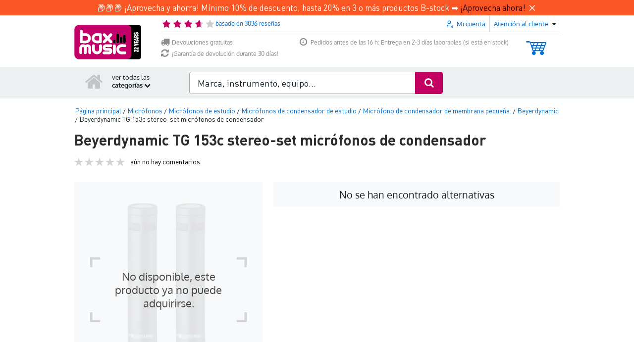

--- FILE ---
content_type: text/javascript
request_url: https://www.bax-shop.es/public/build/9352.aa1d3ffa.js
body_size: 27295
content:
(self.webpackChunkkasala=self.webpackChunkkasala||[]).push([[9352],{29352:function(e){const a=[{baxchat:{close:"¿Seguro que quieres cerrar el chat?"},baxmusic:{order:{sku:{"BA-KORTING":{sku:"BA-DESCUENTO",text:"Descuento"},"BA-VERZENDKOSTEN":{sku:"BA-ENVAIR",text:"Costes de envío"},"BA-KORTING-COUPONS":{sku:"BA-KORTING-COUPONS",text:"Descuento"},"BA-KORTING-KADOBON":{sku:"BA-KORTING-KADOBON",text:"Descuento"},"BA-KORTING-SET":{sku:"BA-KORTING-SET",text:"Descuento"}}},form:{product_review:{comment:"Comentario",nickname:"Apodo",rate:"Clasificación"}},logo:{title:"%shop_url% Sound | Stage | Studio"},product:{"delete-last-visited":"Borrar lista","last-viewed":"Vistos recientemente","retail-price":"PVP"},product_review:{created:"Gracias por su comentario."},slogan:"We support your stage"},checkout:{cart:{message:{cart_merged:"Todavía hay artículos en el carrito de la compra de su visita anterior. Estos se combinan con los artículos de su visita actual.",invalid_quantity:"La cantidad '%quantity%' no es correcta.",product_is_not_suitable_for_country:'{1}¡Atención! "%name%" no puede utilizarse para %country%.|[2,Inf]¡Atención! %name% no pueden utilizarse para %country%.',product_might_not_be_suitable_for_country:"El producto %name% ya no puede utilizarse en %country% por la característica: %filterName% (%filterValue%)",product_quantity_unavailable:"{0}Desafortunadamente, el producto '%name%' no se encuentra disponible.|{1}Del producto '%name%' solo %count% se puede pedir.|[2,Inf]Del producto '%name%' solo %count% se pueden pedir."}},shipping:{message:{missing_partial_delivery_choice:"Por favor, indica si prefieres recibir tu pedido por partes o si lo prefieres de una sola vez.",business_shipping_without_vat:"Si desea realizar un pedido sin IVA, la dirección de facturación debe coincidir con la dirección de entrega. Por lo tanto, actualmente no es posible elegir un punto de recogida.",invalid_delivery_date:"La fecha de envío indicada no es correcta.",missing_mobile_phone_number:"Has introducido un número de teléfono incorrecto. Por favor, introduce un número de teléfono correcto o elige otro método de envío.",missing_pickup_point_choice:"Elija un punto de recogida"},billing_address:{title:"Dirección de facturación",name:"Dirección nombre/característica",default_address:"Dirección por defecto"},carrier:{internal:"opción sólamente visible de manera interna"},co2neutral:"Transporte marítimo neutro en CO2",delivery:{carrier:{no_delivery_default:"La entrega con %carrier% no es posible en ese día.",no_delivery_on_day:"No habrá entrega este día a través de %carrier%."},date:"Fecha de entrega",date_today:"hoy",not_in_stock:"Desafortunadamente, tu pedido no se encuentra disponible al completo. Por lo tanto, no es posible escoger un fecha específica de entrega.",pick_date:"Elige la fecha de entrega"},partial_delivery:{title:"Envío parcial",option_label:{allow:"Sí, mi pedido puede enviarse por partes. <br />Los productos de este pedido enviados más tarde no tienen costes de envío.",deny:"No, me gustaría que mi pedido se envíe una vez todos los productos estén disponibles."},pick_date:"Elija una fecha de entrega para los artículos en stock"},pickup_point:{locker_days_available:"Si ha optado por una consigna; después de que se le notifique, el paquete permanecerá durante 7 días.",no_postcode:"Aún no ha introducido un código postal.",not_found:"No se han encontrado puntos de recogida",opening_hours:{closed:"Cerrado",title:"Horario de apertura"},pick_up_where:"¿Dónde desea recoger el pedido?",chosen_badge:"Punto de recogida seleccionado",search_postal_code:"Búsqueda por código postal",show_less:"Ver menos",show_more:"Ver más",title:"Punto de recogida"},slideout:{address:{edit:"Cambiar",edit_title:"Cambiar dirección",edit_shipping:"Editar la dirección",edit_billing:"Editar la dirección",new_title:"Añade una nueva dirección"},new_address:"Añadir nueva dirección de entrega",title:"Mis direcciones"},shipping_address:{addition:"Añadir",company_name:"Nombre de la compañía",country:"País",default_address:"Dirección de envío predeterminada",first_name:"Nombre",info:"Reconozca fácilmente su dirección de envío dándole un nombre/característica de dirección",insertion:"Prefijo del apellido",last_name:"Apellidos",name:"Dirección nombre/característica",new:"Añade una nueva dirección",number:"Número",postal_code:"Código Postal",salutation:{label:"Título",mr:"Sr.",ms:"Sra."},select:"Seleccione",street:"Dirección",telephone:"Número de teléfono",telephone_2:"Segundo número de teléfono",telephone_help:"mantenerle informado sobre su pedido",town:"Ciudad/población"},store_pickup:{address_title:"Dirección de recogida",description:"Después de completar el pedido, recibirá un correo electrónico de nosotros con más instrucciones sobre cómo recoger el pedido. Así que espere a pasar por la tienda para recibir ese correo electrónico concreto con información adicional.",not_in_stock:"Su cesta incluye artículos que la tienda %city% no tiene en stock en este momento. En cuanto hayas pagado tu pedido, los artículos se enviarán desde nuestro almacén de Goes lo antes posible. En cuanto tu pedido esté completo y listo para recoger en %city%, te avisaremos.",title:"Recoja su pedido en %store%"},tabs:{delivery:"Entregar",pickup:"Recogida"},validation:{address:"Esta dirección es incorrecta."}},thank_you:{print_view:"Vista para impresión"},anonymous_checkout:{button:"Comprar como invitado",description:"Has tu pedido sin hacer una cuenta Bax Music",title:"Me gustaría comprar como invitado"},carrier:{countdown:{today:"hoy",tomorrow:"mañana",hours:"Hora",minutes:"Min.",seconds:"Sec.",introText:"¿Quiere tener la seguridad de que su pedido %date% será entregado? Entonces haga su pedido antes de %cutoffTime%. Aún le queda:"},error:{title:"Ninguno %carrier%y encontrado",message:"Debido a un error técnico, no hemos podido recoger los puntos de recogida.<br>Por favor, inténtelo de nuevo.<br>Si el problema persiste, puede elegir otro método de entrega."},internal:"opción sólamente visible de manera interna"},coupon:{cart:{title:"Contenido de la cesta:"},form:{deleteCoupon:"Eliminar este vale de la cesta de la compra",deleteGift:"Eliminar este cheque regalo de la cesta de la compra",label:"Introduce el código de la tarjeta/cupón de regalo",submit:"Activar"},popup:{link:{text:"Introduce el código de la tarjeta/cupón de regalo"}},product_not_applicable:"El código de descuento utilizado no se aplica a este producto.",slideout:{title:"Cheque regalo o código de descuento"},stackdiscount:{name:"Descuento por acumulación",total:"Descuento total por apilamiento"},tooltip:{coupon:"Los cupones aplican un descuento a los productos de tu cesta. Ten en cuenta que existen productos hay productos a los que no se les puede aplicar cupones de descuento. Si se diera el caso, se te indicará al lado del producto en cuestión en la lista de tu cesta.",gift:"Las tarjetas regalo aplican el descuento sobre la cantidad total de tu cesta de la compra. Cualquier crédito que quede sin utilizar no será restablecido"}},delivery:{address:"Dirección de entrega",choose:"Elija su dirección de entrega",delivery_percentage:{label:"Nota: %carrierName% entrega el %deliveryPercentage%% de los paquetes en la fecha elegida",tooltip:"Nuestra información de entrega actual muestra que %carrierName% entrega el %deliveryPercentage%% de sus paquetes a tiempo. La fecha de entrega que ha elegido es, por lo tanto, una estimación. Como nos gusta evitar decepciones, hemos elegido un 'período de entrega' basado en su fecha preferida. Su paquete será entregado dentro de este período. Consejo: ¿Quiere estar seguro de que el paquete se entregará a tiempo? Luego vea si puede elegir un operador con un porcentaje más alto."},delivery_window:{eta:"Su paquete será entregado en el período que va entre %startDate% y %endDate%. No se puede dar una fecha más precisa, debido al transportista."}},download:"Este producto es una descarga. Recibirá el código del producto y la ubicación de la descarga en el albarán. Recibirá el albarán por correo electrónico. Es posible que tarde algún tiempo en recibir el albarán.",exclbtw:"IVA no incluído",how:"¿Cómo?",label:{amount:"Cantidad",price:"Precio",subtotal:"Subtotal"},message:{payment_method_unspecified:"No ha especificado a través de qué opción de pago/banco desea pagar.",order_process_error:"Se ha producido un error al procesar su pedido, inténtelo de nuevo más tarde."},mobile_number:{mobile_tooltip:"(por ejemplo: 06 12345678)<br />Su número de teléfono móvil se utilizará para informarle mediante mensajes SMS de la hora exacta de entrega de su pedido.",required:"obligatorio",your_mobile:"Su número de móvil"},navigation:{payment:"Pasar por caja",payment_short:"Pasar por caja",overview:"Resumen del pedido"},overview:{checkout_text:"Pagar",contact_info:"Datos de contacto",delivery:{courier_info:"Información para el repartidor",date:"Entregado a",date_range:"Su paquete se entregará entre %date_start% y %date_end%",date_unknown:"Sin especificar",label:"Envíar a",method:"Método de envío",not_partial:"ninguna entrega parcial",partial:"Envío parcial",partial_confirm:"Por favor, indica si en caso de que tu pedido no se encuentre enteramente disponible, deseas que se envíe por partes o si lo prefieres recibir en una única entrega una vez tus productos estén todos disponibles .",time_range:"entre %time_start% y %time_end%"},invoice:"Factura a nombre de",mobile:{checkout_title:"Confirma tu pedido",checkout_button_text:"Confirma tu pedido",reservation_title:"Confirme su reserva",reservation_button_text:"Confirmar reserva"},payment_method:"Método de pago",pickup:{label:"Lugar de recogida",date:"Recogido en"},reserve_text:"Finalizar la reserva",terms_conditions:"Condiciones generales",terms_conditions_text:"Al continuar, acepta nuestras condiciones generales %link_start%%link_end%"},payment:{badge:{most_chosen:"Los más elegidos"}},pick:{carrier:"Elija un transportista",delivery_date:"Elige la fecha de entrega",delivery_date_in_stock:"Elija una fecha de entrega para los artículos en stock",location:"Elija un punto de recogida"},price:{billingCost:"Costes adicionales",exclusive:"Total sin IVA:",exclusiveAbbr:"Total sin IVA:",free:"Gratis",inclusive:"Total incluyendo IVA (%price%) ",inclusiveAbbr:"Total incl (%price%) IVA:",inclusiveAbbrNoPrice:"Total incluyendo IVA",shippingCost:"Costes de envío",subtotalVatInclusive:"Subtotal IVA incluido",subtotalVatExclusive:"Subtotal sin IVA"},safe_checkout:"Bax Music hace todo lo posible para crear un contexto seguro para usted como cliente. El pago online de su pedido se realiza siempre a través de una conexión segura (SSL) y dentro de su ambiente bancario online de confianza.",shop:"Tienda de música Bax",steps_bar:{cart:"tu cesta",delivery:"método de envío",login:"regístrate",order:"confirmación",payment:"método de pago",confirm_order:"confirme su pedido",complete_payment:"Finalizar el pago"},steps_bar_mobile:{cart:"Tu cesta",delivery:"Método de envío",login:"Regístrate",order:"Confirmación",payment:"Método de pago"},waystologin:{login:{heading:"Iniciar sesión"},register:{heading:"Regístrate"},asguest:{heading:"Comprar como invitado",subheading:"Me gustaría comprar como invitado",description:"Me gustaría comprar como invitado"}},when:"¿Cuándo?",where:"¿Dónde?"},pagination:{page:"Página %page%",pageOf:"Página %page% de "},shipping:{cost:{free:"grátis",paid:"Costes de envío",paid_price:"costes de envío %price%",paid_price_excluding:"Entrega: %price% (IVA no incluido)"},fulfilment_text:{condition:{afterpay:"Cuando nuestro servicio de posventa valide tu pago",payment_received:"Si tu pago se procesa a tiempo"},delivery_window:{between_dates:" entre las %delivery_date% y las %delivery_window_end%",on_day:" el %delivery_date%",on_day_with_time:" el %delivery_date%, entre las %delivery_period_start% y las %delivery_period_end%"},template:{parcelshop:"Tu pedido será entregado a %carrier_name%%delivery_window%",parcelshop_conditional:"%condition%, tu pedido será entregado a %carrier_name%%delivery_window%",shop:"Puedes recoger tu pedido a través de %carrier_name%%delivery_window%",shop_conditional:"%condition%, podrás recoger tu pedido a través de %carrier_name%%delivery_window%",standard_delivery:"Tu pedido se te entregará a través de %carrier_name%%delivery_window%",standard_delivery_conditional:"%condition%, tu pedido se te entregará a través de %carrier_name%%delivery_window%",on_date_with_time_window:"En %date% entre %start% y %end%",today_with_time_window:"En la actualidad, entre %start% y %end%",tomorrow_with_time_window:"Mañana entre %start% y %end%",tomorrow_night_with_time_window:"Mañana por la tarde entre %start% y %end%",tonight_with_time_window:"Esta noche entre %start% y %end%"}},validation:{fix_address_or_choose_another:"Por favor, corrige tu dirección o elige otro método de envío.",mobile_phone_number_incorrect:"Has introducido un número de teléfono incorrecto. Por favor, introduce un número de teléfono correcto o elige otro método de envío.",mobile_phone_required:"Tu número de teléfono móvil es obligatorio",partial_delivery_undefined:"Por favor, indica si prefieres recibir tu pedido por partes o si lo prefieres de una sola vez.",phone_number_incorrect:"El número de teléfono que has introducido es incorrecto.",selected_address_incomplete:"Los datos '%name%' de la dirección que has escogido son incorrectos.",address_incorrect:"Esta dirección es incorrecta.",choose_pickup_point:"Elige una %name%",house_number_incorrect:"El número de casa '%name%' de la dirección elegida '%number%' no es correcto."},method:{bpack:{address_type_name:"bpack",brand:"bpost",title:"punto de recogida bpost"},bpost:{max_housenumber_length:'Para la entrega con BPost, su número de casa no puede tener más de 8 caracteres. Puede añadir cualquier otra información en el campo "Complementos".'},colissimo_pickup:{address_type_name:"Colissimo",brand:"Colissimo",title:"Punto de recogida Colissimo"},dhl_delivery:{delivery_code_notice:"Para este pedido, recibirá un código por correo electrónico de DHL. Este código debe mostrarse al mensajero de DHL para confirmar que el paquete se entrega a la persona correcta."},dhl_parcel_shop:{address_type_name:"Paquete DHL",brand:"DHL",title:"Punto de recogida DHL","pickup-info":"¿En stock y pedido antes de las 23:00? Entonces su pedido estará listo para ser recogido en su Punto de Servicio de DHL más cercano al día siguiente alrededor de las 13:00 horas. Consejo: espera a recibir la confirmación a través de tu aplicación o correo electrónico de DHL antes de recogerlo y ten en cuenta el horario de apertura de tu punto de recogida."},mondial_relay:{address_type_name:"Relevo Mondial",brand:"Relevo Mondial",title:"Punto de recogida del Mondial Relay"},post_nl_pickup:{address_type_name:"Punto de recogida PostNL",brand:"PostNL",title:"Punto de recogida PostNL"},parcel_force:{address_type_name:"ParcelForce",brand:"ParcelForce",title:"Punto de recogida ParcelForce"},ups_pickup:{address_type_name:"Punto de recogida UPS",brand:"UPS",title:"punto de recogida UPS"}},noCarrier:"Lamentablemente, no podemos enviar uno o más artículos. Esto suele deberse a que el artículo es demasiado grande o pesado para nuestro servicio de mensajería. Estamos trabajando duro para que esto vuelva a ser posible pronto.",overview:{button:{add_address:"Añadir dirección"},heading:"Sus direcciones de entrega",info:"Puede modificar su dirección de entrega mientras realiza un pedido o haciendo clic en el icono del lápiz situado junto a la dirección que desea cambiar.",set_as_default:"Establecer como dirección de entrega por defecto",shipping_address:"Dirección de entrega"},pickup:{search:{button:{desktop:"Buscar en",mobile:"Buscar en"},no_pickup_points_found:"No se han encontrado puntos de recogida.",pickup_at_location:"Ha indicado que quiere recoger su pedido en:",search_pickup_point:{desktop:"Buscar un punto de recogida cercano",mobile:"Buscar un punto de recogida cercano"},where_to_pickup:{desktop:"¿En qué dirección %name% desea recoger su pedido?",mobile:"¿En qué dirección %name% desea recoger su pedido?"},zipcode_placeholder:"Código postal"}},choices:{both:"Indique si desea que su pedido se entregue o se recoja.",delivery:"Indique cómo desea que se le entregue su pedido.",pickup:"Indique dónde desea recoger su pedido."}},stock:{status:{in_stock:"Disponible","10_15_weeks":"10-15 semanas.","15_25_weeks":"15-25 semanas.","24h_delay":"2 días laborables.","3_4_weeks":"3-4 semanas.","4_6_weeks":"4-6 semanas.","6_10_weeks":"De 6 a 10 semanas.",fast_delivery:"Entrega rápida",in_stock_online:"En stock en línea",out_of_stock:"Agotado",out_of_stock_online:"Agotado en línea",unknown:"Desconocida."},text:{fast_delivery_in_days:"Entrega rápida en un máximo de %days% días laborables",order_now_receive_in_days:"Pídelo ahora y recíbelo en %days% días laborables",order_now_receive_in_weeks:"Pídelo ahora y recíbelo en menos de %weeks% semanas",order_now_receive_in_weeks_range:"Pídelo ahora y recíbelo entre %min% y %max% semanas",out_of_assortment:"No disponible, este producto ya no puede adquirirse.",receive:{specific_day:"%day% en casa",this_evening:"esta noche en casa",tomorrow:"mañana en casa",tomorrow_evening:"mañana por la noche en casa"},template:{in_stock:"Disponible: %text%",or:"O %text%",order_before:"Pedido antes de %time% = %text%",order_now:"Pídelo ahora = %text%",order_now_or_tomorrow:"Pedido ahora o mañana antes de %time% = %text%"},unknown:"Tiempo de entrega desconocido",order_on_working_days_receive_tomorrow:"Pedido en días laborables antes de %time%, lo recibo mañana",pickup_specific_day:"Recogida en %day% %time%",pickup_today:"Recogida en %time%",business_days:"{1}%count% día laborable|]1,Inf[%count% días laborables"},delivery_time:{known:"Este artículo no está disponible en este momento. Si realiza su pedido ahora, esperamos tener existencias en %expected%",unknown:"¿Tiene más de un artículo en la cesta? Si algunos de los artículos no están en stock, a veces puede optar por la entrega parcial. Los artículos que estén en stock se empaquetarán y enviarán inmediatamente y los artículos que no estén en stock se empaquetarán y enviarán más tarde, en cuanto lleguen al almacén."},leftInStock:"{0}No en stock|{1}Cualquier 1 pieza en stock|]1,Inf[Todavía %count% en stock",leaving_assortment:"{0}Lo sentimos, este producto está descatalogado y no se puede pedir|{1}Lo sentimos, este producto está descatalogado y no hay más de uno para pedir|]1,Inf[Lo sentimos, este producto está descatalogado y no hay más de %count% para pedir",online_stock_status:"Disponibilidad online",outofStock:"Agotado",partial_delivery:{available_items:"{0}No podemos suministrar copias directamente de stock.|{1}Podemos suministrar 1 copia directamente de stock.|]1,Inf[Podemos suministrar %count% copias directamente de stock.",allowed:"{1}La copia restante se enviará gratuitamente.|]1,Inf[Las copias restantes (%count%) se enviarán gratuitamente.",not_allowed:"{1}Su pedido no se enviará hasta que el ejemplar restante esté también en stock.|]1,Inf[Su pedido no se enviará hasta que el ejemplar restante (%count%) esté también en stock.",not_allowed_no_backorders:"Más copias no están disponibles temporalmente."},shops:{show:"Recogida gratuita en tienda"},stock_status:"Disponibilidad",leftWithSupplier:{full:"{1}Pieza todavía en stock en el proveedor|]1,Inf[Todavía %count% artículos en stock en el proveedor",binary:"Todavía en stock en el proveedor"},leftWithSupplierAdditional:{full:"(y aún %count% en el proveedor)",binary:"(y todavía muchas en el proveedor)"}},badge:{extra_discount:"Comprar en oferta",extra_discount_split:"Ofer<br>ta",popular:"Destacados",popular_split:"Desta<br>cado"},breadcrumb:{checkout:{thank_you:"¡Bedankt voor je bestelling!"},item:{all_brands:"Marcas",filters:"Filtros",home:"Inicio",search_results:"Resultados de la búsqueda"}},button:{cancel:"Cancelar",decision_help:{standard:"Guías del comprador",advisor:"Buscador interactivo de material",advisor_help:"¿No está seguro de si este artículo es para usted? Utilice nuestro comprobador de opciones.",advisor_check:"Iniciar comprobador de elecciones",advisor_check_help:"¿No está seguro de si %productName% es para usted? Compruebe su elección."},login:"Iniciar sesión",logout:"Salir",logout_success:"Has cerrado la sesión correctamente",logout_failed:"No se ha cerrado la sesión correctamente, inténtalo de nuevo",min_quantity:"Menos",plus_quantity:"Más",search:"Búsqueda",save:"Guardar",title:{logout:"Cerrar sesión"}},cart:{abandoned:{content:"<strong>Le informamos</strong> que los artículos de su carrito aún no han sido reservados. <br>Continúe con su pedido para completar su compra."},add_to_cart_button:"añadir a la cesta",add_to_my_cart_button:"añadir a la cesta",add_to_cart_from_cart_button:"añadir a la cesta",back:"Sigue comprando",bstock:{message:"Ahora está comprando un producto que <strong>no es nuevo</strong>. Lea siempre la información de los B-stock y mire las fotos, asi que no haya sorpresas."},deleted_product:{notification:'<span>Ha eliminado</span> <span class="product-name %extraClassName%">%productName%</span> <span>de tu cesta. </span>',undo_link:"Deshacer"},empty:"Tu cesta se encuentra vacía.",extra_product:{add_to_cart:"Añadir al pedido",complete_order:"Finalice su pedido",complete_order_description:"Quizá le interesen estos artículos",discount:"%emphasis_start%%count%% korting%énfasis_fin%",max_items_discount:"{0}máx. %items% piezas|[1,Inf[máx. %items% piezas con %emphasis_start%%count%% korting%énfasis_end%",title_free:"Quiero pedir un %product% gratis ",title_price:"También me gustaría comprar un %product% por solo %price%"},gift:{your_gift:"Tu regalo",other_gift:"¿Otro regalo?",choose_other_gift:"Escoge un regalo diferente:"},menu:{go_to_cart:"Ir a la cesta",cart_empty:"La cesta está vacía"},message:{cart_merged:"Todavía hay artículos en el carrito de la compra de su visita anterior. Estos se combinan con los artículos de su visita actual.",coupon_added:"Código de descuento %coupon% se ha añadido a su cesta.",coupon_or_gift_card_added:"Su tarjeta regalo / código de descuento se ha aplicado correctamente.",coupon_not_applicable:"Su cheque regalo / código de descuento se ha aplicado correctamente, pero no es aplicable a los productos actuales de la cesta.",invalid_quantity:"Número no válido '%quantity%' introducido.",max_items:"Su cesta ha alcanzado el máximo de %max% artículos",not_yet_reserved:"Tenga en cuenta que los artículos de su cesta aún no se han reservado para usted. Haga clic en '%nextStep%' para completar su compra.",product_is_not_suitable_for_country:"{1}¡Atención! '%name%' no es adecuado para %country%.|[2,Inf]¡Atención! %name% no es adecuado para %country%.",product_might_not_be_suitable_for_country:"El producto %name% puede no ser adecuado para su uso en %country% debido a su propiedad: %filterName% (%filterValue%).",product_quantity_unavailable:"{0}El producto '%name%' está lamentablemente agotado.|{1}Del producto '%name%' sólo queda %count% por pedir.|[2,Inf]Del producto '%name%' sólo queda %count% por pedir.",coupon_not_used_up:"Si aún así realiza un pedido de artículos por valor de al menos %remaining%, los cupones introducidos se utilizarán en su totalidad.",coupon_discount_no_mixing:"No se pueden combinar bonos de descuento fijos y porcentuales.",coupon_gift_no_mixing:"No se pueden combinar cheques regalo fijos y porcentuales.",coupon_one_discount_only:"Sólo se puede utilizar 1 cupón por pedido.",coupon_discount_conflict:"Sólo puede utilizar 1 vale de descuento porcentual por pedido.",coupon_gift_conflict:"Sólo puede utilizar 1 vale regalo por pedido."},next:{login:"Continuar con el pedido",shipping:"Método de envío"},old_for_new:'Si desea acogerse al plan "viejo por nuevo", %link_start%, haga clic aquí para obtener más información.%link_end%',product_table:{add_amount:"Actualiza la cantidad en la cesta",coupon_invalid:"El código de descuento utilizado no se aplica a este producto.",extra_warranty_incl:"Está incluido el paquete de seguridad de Bax Music. El coste de %price% también está incluido en el precio final.",hide:"Ocultar contenido de la cesta",product:"{0}Estado de los productos y disponibilidad|{1}Estado del producto y disponibilidad|]1,Inf[Estado de los productos y disponibilidad",product_label:"Productos",remove_product:{label:"Elimina un producto de la cesta",aria_label:"Elimina un producto de la cesta"},product_set_label:"set"},product_count_label:"producto|productos",show:"ver el contenido de la cesta",sold_with:{error:"Lo siento, algo no ha ido bien",heading:{interesting_for_you:"¡Interesante para ti!",popular_products:"Productos populares",sold_with:"Los productos de su cesta suelen venderse con"},order:"pedir"},submitButton:"Pagar",usps:{free_shipping:"entrega gratuita"},title:"Cesta de la compra | Bax Music"},cart_popup:{close_extra_info:"Cerrar información adicional",continue_shopping:"Sigue comprando",coupon:{discount_label:"Descuento"},delete_product:"Elimina un producto de la cesta",direct_checkout:"pago directo",extra_product:{price_free:"Gratis"},gift:{price_free:"Gratis"},reserve_product:"Reserve ahora",title:"Tu carrito de la compra",to_cart:"ir a la cesta"},category:{all:"Todos %category%",top10:"Líderes-10",full_assortment:"Nuestra gama completa",information:{subheading:"Información sobre %category_name%"},link_title:"Directamente a %category%",menu:{assortment_title:"Catálogo","overige-title":"Categorías seleccionadas para ti","popular-title":"Categorías populares"},popular_in:"Popular en %category_name%",view_all:"Ver todos"},collapse:"Plegable",content:{author:{about:"Sobre %author%",by:"Por %author%",more_from:"Más de %author%"},by:"por",comments:{comment:"{0}comentarios|{1}comentario|]1,Inf[comentarios",form:{comment:{error:"Escriba un comentario (más largo)",help:"min. 10, max. 10000 caracteres",label:"Su comentario",length:"Número de caracteres"},email:{error:"Introduce un correo válido",help:"esto no se publicará",label:"dirección de correo electrónico"},js_required:"Se requiere JavaScript para utilizar este formulario.",name:{error:"Escriba su nombre",label:"Nombre"},rating:{help:"selecciona un número de estrellas",label:"Tu valoración"},submit:"Enviar"},leave_a_comment:"Deja un comentario",leave_first_comment:"Sea el primero en dejar un comentario",none:"Sin comentarios",none_long:"Aún no hay comentarios",out_of_5:"van 5, op basis van",rating:"Valorar"},read_more:"Leer más...",read_less:"Leer menos",related_brands:" ",related_products:"productos relacionados"},customer:{address:"Dirección",city:"Ciudad/población",company:"Nombre de la compañía",country:"País",email:"E-mail",fullName:"Nombre",phone:"Telefono",zip:"Código Postal"},customer_service:{back:"Volver al servicio al cliente",contact:{company_details:{label:"Dirección postal",profile:"Sobre nosotros",fields:{bank_bic:"BIC",bank_iban:"Número de cuenta",coc_number:"Inscripción en el registro mercantil",email:"Dirección de correo electrónico",statutory_name:"Nombre de la compañía",telephone:"Número de teléfono",vat_number:"IVA"}},correspondence_only:"Sólo para correspondencia",helpdesk:{availability:"Disponibilidad de atención al cliente",holiday_hours:"Disponibilidad en días festivos",regular_hours:"Horario de apertura"},page_title:"Atención al cliente",returns:"Consulta aquí nuestro procedimiento de devolución"},faq:{help:{plain:"¿No encontraste lo que buscabas? ¡Inténtalo otra vez o contacta con nuestro servicio de atención al cliente!",with_link:'¿No ha encontrado lo que buscaba? Vuelva a intentarlo o consulte a <a href="%url%">nuestro servicio de atención al cliente</a>.'},questions:{less:"menos preguntas",more:"más preguntas"},search:{results_found:"Elegido para ti",no_results:"Lo sentimos, ¡no se ha encontrado nada!<br/>¡Intenta buscar de nuevo o pregunta a nuestro Helpdesk!"},title:"Preguntas más frecuentes",widget:{back:"Volver atrás",categories:"Seleccione una categoría",header:"Consulte nuestras preguntas frecuentes",questions:"Seleccione un tema"}},pages:"Páginas de atención al cliente",read:{less:"Ver menos",more:"Ver más"},search:"Consulte nuestras páginas de atención al cliente ...",title:"Atención al cliente"},day:{monday:"Lunes",tuesday:"Martes",wednesday:"Miércoles",thursday:"Jueves",friday:"Viernes",saturday:"Sábado",sunday:"Domingo"},deals_menu:{title:"Acciones & Promociones",view_all:"Ver todo"},errors:{404:{"not-found":"Página no encontrada",heading:"Esta página ya no existe","search-with-results":"Lamentablemente, no hemos encontrado lo que buscaba. Tal vez estés buscando uno de estos productos:",search:{heading:"¡Ay! No hemos encontrado ningún producto para su búsqueda.","what-to-do":{alternative:"Intente otra búsqueda",customerservice:'¿Busca información sobre nuestro servicio? Vaya a la página de <a href="%contactUrl%">atención al cliente</a>.',heading:"¿Qué se puede hacer?",spelling:"Compruebe la ortografía de su búsqueda"}},text:"Perdón, no hemos encontrado lo que buscas."},500:{heading:"¡Volvemos enseguida!",text:"Perdona las molestias."},503:{search:{heading:"Productos",message:"Algo ha ido mal durante la búsqueda. Vuelva a intentarlo más tarde"}},not_implemented:{text_mobile:"Esta página aún no está disponible en nuestro sitio para móviles."}},footer:{about:{header:"Sobre Bax Music"},categories:"Categorías",contact:"Contacto",customer_service:{header:"Atención al cliente",header_title:"Atención al cliente",payment_options:"Métodos de pago"},mobile:{header:"Sitio web para móviles",to_mobile:"A la versión móvil",to_mobile_title:"A la versión móvil"},other:{disclaimer:"Aviso legal",header:"Otros",privacy_policy:"Política de privacidad",terms_conditions:"Condiciones generales",cookie_settings:"Configuración de cookies"},post_adres:{title:"Contacto",no_sale_point:"Sólo dirección para correspondencia",returns:"Descubra nuestras devoluciones gratuitas"},social_follow:"Síguenos en",stores:"Tiendas",tax:"Todos los productos incluyen un IVA del %taxRate%%, a menos que se mencione lo contrario.",copyright:"Derechos de autor generales"},form:{validation:{creditcard:"Introduzca un número de tarjeta de crédito válido.",city:"Introduce tu ciudad/población",company_name:"Introduzca el nombre de su empresa",date:"Introduzca una fecha válida.",dateISO:"Introduzca una fecha válida (ISO).",digits:"Introduzca sólo números.",email:"Introduce un correo válido",email_required:"Introduce tu dirección de correo electrónico",equalTo:"Vuelva a introducir el mismo valor.",first_name:"Introduce tu nombre",house_number:"Introduce el número",invalid:"Entrada no válida",last_name:"Introduce tus apellidos",max:"Introduzca un valor inferior o igual a %max%.",maxlength:"Máximo %maxlength% caracteres permitidos",min:"Introduzca un valor mayor o igual que %min%.",minlength:"Mínimo %minlength% letras/números",number:"Introduzca un número válido.",password:"Introduce tu contraseña",password_equal:"Tus contraseñas no coinciden",postcode:"Introduce tu código postal",postcode_invalid:"Introduce un código postal correcto",range:"Introduzca un valor entre %min% y %max%.",rangelength:"Introduzca un valor de entre %min% y %max% caracteres.",remote:"Marque este campo",required:"Este campo es obligatorio",street:"Introduce tu dirección",street_invalid:"Nombre de calle no válido. No podemos realizar envíos a apartados de correos.",url:"Introduzca una URL válida.",province_code:"Código de provincia"},choice:{select_value:"Selecciona un valor..."},phone:{attributes:{title:"Su número de teléfono, por ejemplo %phoneNumber%"},error:"Número de teléfono no válido, introdúzcalo como %phoneNumber%"},postcode:{error:"Introduzca su código postal, por ejemplo '%postcode%'"},vat:{attributes:{title:"Su número de identificación a efectos del IVA, por ejemplo %vatNumber%"},error:"Entrada no válida. Muestra de número de identificación a efectos del IVA: %vatNumber%"},domtom:{title:"",text:""}},information_menu:{title:"Información"},internal:{option:"opción sólamente visible de manera interna"},label:{email_short:"E-mail",email_long:"Dirección de correo electrónico",password:"Contraseña"},latest_news:{title:"Últimas noticias",to_news_page:"Ir a la portada de noticias",next_page:"Muestra los siguientes resultados"},login:{account:{button:"Fill in my details",form:{email:{label:"Dirección de correo electrónico"},password:{label:"Contraseña"},button:"Iniciar sesión"},heading:"Iniciar sesión",info:"Inicia sesión con tu cuenta Bax Music"},checkout:{title:"Iniciar sesión"},error:{something_went_wrong:"Por desgracia, algo salió mal...",username_password_invalid:"Nombre de usuario o contraseña incorrectos. Inténtelo de nuevo.",login_required:"Debe iniciar sesión para ver esta página."},heading:"Iniciar sesión",label:{password:"Contraseña",username:"Dirección de correo electrónico",button:"Iniciar sesión"},login_with_account:"Inicia sesión con tu cuenta Bax Music",password_forgotten:"¿Has olvidado tu contraseña?",placeholder:{password:"Contraseña",username:"Dirección de correo electrónico"},register:{button:"¡Regístrate ya!",heading:"Quiero registrarme como cliente",info:"Registra tu cuenta Bax Music y disfruta de los beneficios"},success:"Bienvenido %name%, estás redirigido...",title:"Inscríbase de una de las siguientes maneras",want_to_register:"No soy cliente pero me quiero registrar"},mail:{disclaimer_notice:'<a href="%disclaimer_url%" style="text-decoration: underline;" target="_blank">Esta cláusula de exención de responsabilidad</a> se aplica a todos nuestros mensajes.',disclaimer_text:"No se puede derivar ningún derecho del sitio web ni de la información/los precios contenidos en este correo electrónico. Este correo electrónico ha sido generado por el robot de la tienda web.",customer_service_notice:'Si tiene más preguntas, consulte las FAQ de nuestra página de <a href="%customer_service_url%" target="_blank" style="%link_style%">atención al cliente</a>.',signoff:"Saludos cordiales, El equipo de Bax Music",customer_service:{question:"Tengo una pregunta sobre el siguiente producto.",comment:"Comentario:",greetings:"Estimado Servicio de Atención al Cliente",signoff:"Saludos cordiales,",footer:"Este e-mail ha sido generado por el robot de la tienda web.",faultfound:"He encontrado un error en la siguiente url:",recommendproduct:"quisiera llamar su atención sobre un producto de Bax Music en el que probablemente esté interesado.",greetUser:"Estimado",moreInfo:"Más información",gotoProduct:"Ir al producto"},contact:{tel:"Tel: %phone_number%",email:'Correo electrónico: <a href="mailto:%email_address%" style="%link_style%">%email_address%</a>',website:'Página web: <a href="%link_url%" style="%link_style%" target="_blank">%link_text%</a>'}},manufacturer:{overview_page_title:"Marcas",search:{no_results:"Marca no encontrada",placeholder:"Buscar una marca"}},media:{title:{"360deg":"Foto 360°",video:"Vídeos (%count%)"},zoom:"Ampliar"},mobile:{assortment:{title:"Catálogo"}},mybax:{warranty:{button:"Registre su declaración",general:{header:"Información general sobre la garantía y devoluciones de Bax Music",body:"Puede haber varias razones por las que desee devolver un artículo o un pedido completo, y tenemos un proceso de devolución ligeramente diferente para cada razón. Para asegurarnos de que su devolución se gestiona de la forma más rápida y sencilla posible, hemos creado una página aparte para guiarle paso a paso por el proceso. También puedes registrar un artículo para su devolución a través de tu cuenta de Bax Music."},more:{header:"Para más información",body:"Si algo sigue sin estar claro o tiene alguna pregunta sobre las condiciones que se exponen a continuación, no dude en llamar al 020 36952176 o por correo electrónico: customer-service@bax-shop.co.uk"},title:"Garantías y devoluciones"}},navigation:{back_to_results:"Volver a los resultados",end:"Fin",next:"Siguiente",page:"Página %page%",pageOf:"Página %page% de ",previous:"Atrás",press_next:"Haga clic para continuar",start:"Empezar"},newsletter:{button:{label:"Regístrate"},text:{subscribe:"Suscríbase y no se pierda ninguna oferta especial",subscribe_alternate:"Suscríbase al boletín de Bax Music",error:"Lo siento, algo no ha ido bien",thank_you:"Gracias por suscribirse a nuestro boletín."},title:"Newsletter"},notify_product_in_stock:{footer_notice:"Su dirección de correo electrónico y su nombre se guardarán para enviarle un único correo electrónico en cuanto este producto esté en stock.",label:{email:"Tu correo electrónico",name:"Su nombre",submit:"Enviar"},link:"Avisarme cuando esté disponible",submit_error:"Algo ha ido mal al enviar",thanks_message:"Sus datos han sido guardados. En cuanto este producto esté disponible, le enviaremos un correo electrónico.<br> A continuación, estos datos se eliminarán de nuestra base de datos.<br>",title:{modal:"Envíeme un correo electrónico en cuanto haya existencias de este producto",thanks:"Gracias"}},opening_hours:{closed:"Cerrado",open_from_until:"%opening_time% - %closing_time%",open_with_deviating_closing_time:"Cerrado a partir de %closing_time%",open_with_deviating_opening_time:"Abierto de %opening_time%",title:"Horario de apertura",title_shop:"Horario de apertura de la tienda",today:{today:"Hoy",closed:"Cerrado hoy",open_on_sunday_shopping:"Abierto hoy hasta %closing_time% (domingo de compras)",open_until:"Abierto hoy hasta el %closing_time%",opens_at:"Abierto hoy de %opening_time%"}},order:{status:{received:"Recibido",pending:"Procesando",canceled:"Cancelado",canceled_zombie:"Cancelado (zombie)",shipped:"Enviado",ready_for_pickup:"Puede pasar a recogerse",payment_received:"Pago recibido",pickup_complete:"Recogido",backorder_1_shipped:"Pedido 1 al fabricante enviado",backorder_2_shipped:"Pedido 2 al fabricante enviado",backorder_3_shipped:"Pedido 3 al fabricante enviado",online_payment_failed:"El pago en línea falla",awaiting_payment:"Esperando el pago",cancel_in_48h:"Será cancelado en 48 horas",backorder:"Pedido al fabricante",suspicious_creditcard:"Tarjeta de crédito dudosa",ap_declined:"AP deneied",ap_authorised:"AP authorised",ap_invoiced:"AP billed",ap_refund:"AP refunded"}},password_change:{layout:{title:"Introduce una contraseña",text:"Establecer una nueva contraseña abajo"},form:{new_password:{first:"Elija una nueva contraseña",second:"Vuelva a introducir la contraseña"},submit:"Cambiar contraseña"}},password_user_notfound:{mail:{subject:"Bax Music | ¿Ha olvidado su contraseña?",title:"¿Has olvidado tu contraseña?",body:'Estimado, - Cree una <a href="%register_url%" >nueva cuenta</a> con esta dirección de correo electrónico. - Intente <a href="%checkout_login_url%" >iniciar sesión</a> con otra dirección de correo electrónico.'}},password_forgotten:{layout:{title:"¿Has olvidado tu contraseña?",text:"Si no recuerdas tu contraseña, introduce tu dirección de correo electrónico a continuación y te enviaremos un mensaje en un par de minutos para que puedas crear una nueva. Si tienes cualquier otro problema, no dudes en ponerte en contacto con nuestro servicio de asistencia."},form:{email:"Su dirección de correo electrónico",submit:"Solicitar"},result:{layout:{title:"Se ha enviado un correo electrónico",text:"En unos minutos se enviará un correo electrónico a %email%. Este correo electrónico contiene un enlace que le permite cambiar su contraseña. Atención: el mensaje sólo se enviará si la dirección de correo electrónico introducida está registrada en nuestro sistema."}}},password_reset:{mail:{subject:"Bax Music | Restablecer contraseña",title:"Restablecer contraseña",body:'Estimado %full_name%, Hemos recibido una solicitud para restablecer la contraseña relacionada con su cuenta. Si ha enviado la solicitud, haga clic en el enlace que aparece a continuación para cambiar su contraseña: <a href="%reset_url%" >%reset_url%</a>\n\nSi no puede hacer clic en el enlace, también puede copiar el enlace y pegarlo en el campo de dirección de su navegador. Si no envió una solicitud para restablecer su contraseña, puede ignorar este correo electrónico y su contraseña seguirá siendo la misma.'}},payment:{afterpay:{phone_number_edit:"También puede actualizar su número de teléfono en %tag_start%los datos de su factura%tag_end%.",phone_number_error_short:"Error",phone_number_invalid:"Necesita un número de teléfono válido para pagar con AfterPay",phone_number_on_record:"El siguiente número de teléfono se utilizará para validar su pago AfterPay",phone_number_saved:"Tu número de teléfono se ha guardado",phone_number_saved_short:"Guardado"},choose_payment_method:"Elige un método de pago",click_to_pay:"Pulse el botón para pagar a través de %payment_method_name%",extra_costs:"costes adicionales: %costs%",go_to_cart:"Ir a la cesta",inline_creditcard:{error:"Lo siento, algo no ha ido bien",retry:"Vuélvelo a intentar",waiting:"¿El formulario tarda demasiado en cargarse?"},no_available_payment_methods:"No hay formas de pago disponibles",no_payment_text:"El importe total pendiente de pago es de 0,00 euros. No se requiere ningún pago.",not_available:"este método de pago no está disponible",shipping_method_unsupported:"Has elegido %carrier_name% como tu empresa de mensajería. Esta empresa no acepta el método de pago seleccionado.",title:"¿Cómo deseas pagar?",title_no_payment:"No es necesario pagar",redirect:{title:"Baxshop.es - Será redirigido para el pago...",title_short:"Pagar",please_wait:"Vas a ser redirigido a pago. Por favor espera.",timeout_please_try_again:"Está costando demasiado tiempo, haz clic aquí para intentarlo otra vez."},result:{acceptance:{canceled:{title:"Lo sentimos, tu pago no se ha podido procesar"},declined:{title:"Lamentablemente, su pago ha sido rechazado",description:"Este rechazo puede deberse a varias causas, pero le aconsejamos que se ponga inmediatamente en contacto con su banco si desconoce la causa."},exception:{title:"Lamentablemente, su pago no fue aprobado inmediatamente",description:"Una vez recibida la aprobación final, que tarda unos 5 minutos, le enviaremos los productos directamente. Una vez más, le agradecemos su pedido."}},cancel_order:"Cancela tu pedido",edit_or_retry_order:"Edita tu pedido / pídelo de nuevo",or_would_you_like_to:"¿O quieres...",payment_failed_question:"¿Ha fallado el pago?",retry_payment:"Vuélvelo a intentar",title:"Lo sentimos, tu pago no se ha podido procesar",visit_order_details:"Ver los detalles de tu pedido"}},placeholder:{username:"dirección de correo electrónico",email:"dirección de correo electrónico",password:"Contraseña",search_bar:"Marca, instrumento, equipo..."},price:{BStockFrom:'<a href="%url%">B-Stock</a> de %price%',contact:"Contáctanos para saber el precio",combined_price:"Ahora juntos por",currently_bundled_for:"Ahora juntos por",discountedFrom:"En %price%",ecoTaxIncluded:"incluido el impacto medioambiental: <strong>%price%</strong>",msrp:"PVP",taxExclText:"excl. %rate%% IVA",taxInclText:"incl. %rate%% IVA",unknown:"El precio de este producto se desconoce",your_discount:"Ahorra"},product:{addToCart:{slideout:{title:"El producto se ha añadido a su cesta",nav:{back:"Sigue comprando",forward:"Pagar"}}},alternatives:{accessories:"Accesorios (%count%)",demo_available_in_shop:"Este producto está disponible como copia de demostración en nuestra tienda de %city%",other_from_same_brand:{search_link:"Encuentre todos los productos de la marca %brand%",title:"Otros productos de %brand%"},other_from_same_category:{search_link:"Buscar todos los productos en la categoría %category%",title:"Productos similares de otras marcas"},other_from_same_category_and_brand:{search_link:"Encuentre todos los productos de la marca %brand% en la categoría %category%",title:"Productos relacionados de %brand%"},out_of_stock_alternatives:"Artículos alternativos",out_of_stock_no_alternatives:"No se han encontrado alternativas",title:"Más productos en Bax Music",try_product_in_shop:"Puede probar este producto en nuestra tienda de %city%",variations_slider_title:"Véase también (%count%)"},b_stock:"B-Stock",b_stock_description:"Este artículo ha sido devuelto y puede mostrar ligeras señales de uso. Por favor, compruebe las fotos.",bundle:{title:"Packs de ahorro",title_with_count:"Ventaja de la combinación (%count%)",order_as_bundle:"Se vende como set"},demo:{label:"Demo",subtitle:"Este producto está disponible como demostración en nuestra tienda de %city%"},downloads:{info:{is_download:"Este producto es una descarga. Después de completar su compra, recibirá un albarán por correo electrónico que incluye el código de descarga y el enlace de descarga.",label:"Descargar producto",no_returns:"Los productos de descarga enviados por correo electrónico no pueden devolverse.",wait_for_slip:"A veces el albarán puede tardar un poco en llegarle. Por favor, asegúrese de revisar su carpeta de spam o correo no deseado."},table:{description:"Descripción",extension:"Extensión",language:"Idioma",language_unknown:"Desconocido",type:"Tipo"},title:"Descargas (%count%)"},extra_warranty:{benefits:{extended_period:"2 años de garantía extra además de la garantía normal",extended_return_period:"%extendedReturnPeriod% días de periodo de reflexión (normalmente %standardReturnPeriod% días)",free_loaner:"Uso gratuito de un producto en préstamo antes de la reparación (si necesario)",free_returns:"Devolución gratuita durante el periodo de garantía (antes de 180 días)",label:"Si opta por el Paquete de Seguridad Bax Music le ofrecemos:"},default_warranty:"Garantía Bax Music: %period%",disclaimers:{in_addition:"La garantía legal sigue siendo válida. El Aftercare Package no la afecta. Al adquirir el Aftercare Package de Bax Music, se incluye una ampliación de la garantía, que se sumará al periodo de garantía legal.",percentage:"El coste del paquete Aftercare de Bax Music se basa en un porcentaje del precio del artículo. Por lo tanto, el precio del Aftercare Package variará de un artículo a otro."},offer_label:"Elija ahora 2 años de garantía adicional y más ventajas exclusivas!",price_label:"Premio de %price%",title:"Paquete de Seguridad Bax Music"},news:{title:"Noticias y artículos (%count%)"},not_found:"Producto no encontrado",others_bought:{label:"Otros clientes también compraron",add_to_cart:"Añadir al pedido",added:"Añadido"},outOfAssortment:"Este artículo está descatalogado",popup:{error:"Por desgracia, ocurrió algo inesperado",more_information:"Más información"},product_information:{extra_warranty:"Ahora temporalmente con %years% ¡garantía extra de un año!",general:"General",tabs:{description:"Descripción",details:"Detalles"},tips:"Sugerencias o comentarios sobre este producto",title:"Información del producto",warranty:"Garantía Bax Music",warranty_unknown:"El periodo de garantía de este producto es desconocido."},product_number:"nº de producto: %sku%",product_number_as_prefix:"nº de producto: ",pros_and_cons:"Ventajas e inconvenientes",rent:{button:"Alquilar este artículo",title:"Alquilar este artículo",popup:{title:"Alquila tu equipo en Bax Music",description:"¿Siempre ha soñado con tocar un instrumento musical pero nunca ha tenido dinero para comprarlo? ¿Quiere que su hijo pruebe su nueva afición musical antes de comprarlo?"},usp:{cancellation:"Su contrato de alquiler puede rescindirse en sólo 4 meses",delivery:"Entrega <strong>gratuita</strong> ",price:"Alquile este artículo por tan sólo %price% € al mes",rent_multiple:"Alquiler de varios artículos a la vez: mín. %min% y máx. %max%",rent_to_buy:"La opción de comprar el equipo alquilado con descuento",warranty:"Cambio rápido en caso de avería"}},reservation:{how:'<strong>¿Cómo funciona?</strong><br> Haga clic en "Reservar artículo" y lo prepararemos para su recogida en %city%.',instock:"<strong>¿Cuándo puedo recogerlo?</strong><br> En cuanto reciba un correo electrónico informándole de que su pedido está listo para ser recogido. Esto suele tardar menos de 24 horas.",instock_email_info:"En un plazo de 24 horas, recibirá un <strong>correo electrónico</strong> con la <strong>fecha</strong> y <strong>hora</strong> en que podrá recoger su pedido.",not_instock:"<strong>¿Cuándo puedo recogerlo?</strong><br> En cuanto el artículo vuelva a estar en stock, lo enviaremos a la tienda. Te enviaremos un correo electrónico para avisarte de que tu pedido está listo para ser recogido.",pay:"<strong>¿Cuándo debo pagar?</strong><br> Puede pagar el artículo en la tienda cuando venga a recogerlo.",try:"<strong>¿Puedo reservar un artículo sólo para probarlo?</strong><br> Por supuesto. Y no se preocupe, si no le convence, tampoco tiene por qué comprarlo."},shop:{can_test_in_shop:"Se probará en el taller",slideout:{link:{reserve:"Reservas",reserved:"Reservado"},reserved:{button:"Partida de reserva"},title:"Reserve este producto y recójalo en una de nuestras tiendas Bax Music"},stock:{canBePickedUp:'Este producto está (parcialmente) en stock en una de nuestras <a href="%url%#shop-stock-information" class="js-shop__stock--open-slide">tiendas Bax Music</a>',title:{notonline:'{1}Bien en stock en <span class="text-underline">%count% </span> <span class="text-underline">tienda|</span> ]1,Inf[Bien en stock en <span class="text-underline">%count% tiendas</span> ',online:'{1}También en stock en <span class="text-underline">%count% </span> <span class="text-underline">tienda|</span> ]1,Inf[También en stock en <span class="text-underline">%count% tiendas</span> '},view:"Ver <strong>stock de la tienda</strong>"}},shop_stock:{demo_available_in_shop:"En esta tienda hay disponible un modelo de demostración de este producto",reserve_and_pickup:'Reserve este producto y recójalo en una de nuestras <span class="underline" rel="infobox" title="%title%">tiendas Bax Music</span>',reserve_and_pickup_mouseover:"¡Hay paraísos musicales y paraísos de la música! ¿Qué tamaño tiene una tienda Bax Music? En una tienda Bax Music de tamaño S, de hasta 200 m², están presentes todos los grupos de productos de nuestra gama: desde guitarras, ukeleles, baterías y pianos digitales hasta micrófonos, equipos de DJ, altavoces e iluminación. El otro extremo es una tienda XL, con al menos 1.000 m² de superficie. En medio, tenemos la tienda M (de 200 a 500 m²) y la variante L (de 500 a 1.000 m²).",reserve_and_pickup_short:"Reserve este producto y recójalo en una de nuestras tiendas Bax Music",reserve_link:"Reservas",shop_in_city:"Tienda Bax Music en %city%",title:"Existencias"},stock:{temporarily_unavailable:"Temporalmente no disponible",temporarily_unavailable_shops_exception:"Temporalmente agotado en línea, pero todavía en tienda"},specifications:{dimensions:"Dimensiones",heading:"Características del producto",including_packaging:"incluyendo el paquete",properties:"Características del producto",see_all:"Especificaciones completas",title:"Características",unknown:"Sin especificar",weight:"Peso",weight_and_dimensions:"Peso y las dimensiones incluyen el paquete"},usedInCountries:{long:"Este producto sólo es apto para su uso en: %countries%",short:"Sólo apto para:"},quick_view:"Vista rápida"},product_compare:{title:"Compara tu equipo",general_information:{read_more:"Leer más",title:"Información general",weight:"Peso (embalaje incluido)",dimension_description:"El peso y las dimensiones <b>incluyen</b> el paquete",length:"Longitud (incluido el embalaje)",width:"Anchura (incluido el embalaje)",height:"Altura (embalaje incluido)",category:"Categoría",evaluation:"Valorar",no_evaluation:"Ninguna valoración",valuations:"clasificaciones",valuation:"valoración",stock:"Disponible",description:"Descripción"},specifications_information:{title:"Características"},characteristics:{title:"Características del producto"},seo:{title:"Comparador de productos | Bax Music"}},product_feedback:{footer_notice:"No se registran tus datos personales.",label:{email:"Tu correo electrónico",message:{ask_question:"Su pregunta",report_error:"Descripción/error"},name:"Su nombre",submit:"Enviar"},link:"¿Has encontrado algún fallo? Dínoslo",submit_error:"Algo ha ido mal al enviar",thanks_message:"Su mensaje ha sido enviado correctamente a nuestro servicio de asistencia.",title:{ask_question:"Haz una pregunta sobre este producto",report_error:"¿Has encontrado algún fallo? Dínoslo",thanks:"Gracias"}},product_listing:{all_categories:"Todas las categorías",brand:"Marca",categories:"Categorías",category_info:"Información de la categoría",deals:"Ofertas",external_reviews:{title:"Opiniones"},filters:{brand:{all_brands:"Todas las marcas"},clear:"Quitar todos los filtros",heading:"Filtros",price:{name:"Rango de precios",subheading:"Mostrar productos entre"},show:{less:"Ver menos",more:"Ver más",results:"Muestra los resultados"},stock:"Stock"},need_advice:"¿Quieres consultarnos?",newest_products:"Nuevos productos",no_products:{heading:"No hemos encontrado lo que busca.",what_can_you_do:"¿Qué se puede hacer?",check_spelling:"Compruebe la ortografía de su búsqueda",try_another_query:"Pruebe con otro término de búsqueda",customer_service:'¿Busca información sobre nuestro servicio? Vaya a la página del <a href="%url%">servicio de asistencia</a> '},order_by:{label:{desktop:"Ordenar por",mobile:"Ordenar los productos por",short:"Ordenar por"},fields:{cdate:"Novedades",name:"Nombre - A / Z",name_rev:"Nombre - Z / A",popular:"Destacados",price:"Precio - Bajo/Alto",price_rev:"Precio- Alto/Bajo",product_average_votes:"Mejor valorado",product_cdate:"Novedades",product_name:"Nombre - A / Z",product_name_rev:"Nombre - Z / A",product_price:"Precio - Bajo/Alto",product_price_rev:"Precio- Alto/Bajo",product_stock:"Stock - Alto/Bajo",score:"",relevance:"Relevancia",stock:"Stock - Alto/Bajo",stock_rev:"Stock - Bajo/ Alto"}},paginator:{collapse:"Colapso",expand:"Ampliar",expand_collapse:"Contraer/ampliar",next:"Siguiente",previous:"Atrás",up:"Subir"},products:"Productos",products_found:"{0}No se han encontrado artículos.|{1}Hemos encontrado %startwrap%1%endwrap% producto.|]1,Inf[Hemos encontrado %startwrap%%count%%endwrap% artículos.",related_products:{heading:"productos relacionados",sub_heading:"Los siguientes artículos no coinciden totalmente con su búsqueda, pero podrían interesarle"},related_queries:"Búsquedas relacionadas",searched_for:"Has buscado %startwrap%%keyword%%endwrap%",specialists:"Nuestros expertos te darán el mejor servicio posible y no dudarán en ofrecerte la máxima ayuda profesional.",top_ten:"Líderes-10",whatsapp:"Haga su pregunta por Whatsapp"},recommend_to_friend:{footer_notice:"No se registran tus datos personales.",label:{email:"Tu correo electrónico",friend_email:"E-mail amigo",friend_name:"Nombre del amigo",message:"Su mensaje",name:"Su nombre",submit:"Enviar"},link:"Recomienda este producto a un amigo",submit_error:"Algo ha ido mal al enviar",submit_success:"El correo electrónico se ha enviado correctamente a %name% (%email%)",title:{modal:"Recomienda este producto a un amigo",thanks:"Gracias"}},recommendations:{"homepage-grid":{title:"Nuestras otras categorías"}},registration:{checkout:{register_button:{label:"Siguiente"},title_guest:"Pedir como invitado",shipping_address:{pickup_point_notice:""}},flash:{success:"Sus datos personales han sido guardados"},form:{email:{error:{in_use:"Esta dirección de correo electrónico ya ha sido registrada.",tip_password_forgotten:"¿Has olvidado tu contraseña?"}},invoice_address:{title:"Información de facturación"},password:{password_strength_info:"Consejo: Elige mayúsculas, caracteres especiales y números para que tu contraseña sea más segura.",password_strength_message:"Nivel de seguridad de esta contraseña"},register_button:{label:"¡Regístrate ya!",label_mobile:"Registrarse"},shipping_address:{title:"Información de envío"},title:"Registrarse"},title:"Regístrese en"},reviews:{form:{close:"Cerrar",description:{error:{min:"Su reseña debe incluir al menos 10 caracteres",max:"Su reseña debe incluir menos de 10.000 caracteres"},label:"Su opinión"},disabled:"Ya no se puede escribir una opinión sobre este artículo",name:{error:"Su nombre debe incluir al menos 2 caracteres",label:"Su nombre"},rating:{error:"Su valoración debe ser de un mínimo de 1 estrella o un máximo de 5 estrellas",label:"Tu valoración"},status:{error:"¡Algo salió mal!",success:"Gracias Su opinión ha sido enviada"},submit:"Enviar",write_new:"Deja tu opinión"},link:{readAudioFanzine:"Más información en Audiofanzine",translateAll:"Traducir todos los comentarios al español",translateOne:"Traducir esta reseña al español",viewOriginal:"Mostrar la reseña original"},linkShowAll:"Mostrar todas las opiniones de %total% ",list:{error_loading:"Aún no hay opiniones para este artículo.",load_more:"Cargar más opiniones",loading:"Cargando comentarios...",no_reviews:"Aún no hay opiniones sobre este producto."},pluralize:"{0}valoraciónes|{1}valoración|]1,Inf[valoraciónes",readOrWrite:"Lee las opiniones o escribe una tú mismo",title:{otherReviews:"Reseñas de otros países",short:"Opiniones",short_with_count:"Opiniones (%count%)",short_with_count_html:'Opiniones <span class="nbOfReviews">(%count%)</span>',translateAll:"Traducir todos los comentarios al español",viewOriginal:"Mostrar la reseña original",wroteAbout:"Escribió lo siguiente sobre"},translated_from:{de:"Esta reseña ha sido traducida automáticamente del alemán.",en:"Esta reseña ha sido traducida automáticamente del inglés.",es:"Esta reseña ha sido traducida automáticamente del español.",fr:"Esta reseña ha sido traducida automáticamente del francés.",it:"Esta reseña ha sido traducida automáticamente del italiano.",nl:"Esta reseña ha sido traducida automáticamente del holandés.",sv:"Esta reseña ha sido traducida automáticamente del sueco."},write:"Deja tu opinión",none:"aún no hay comentarios"},scroll_to_top:"Ir arriba",search_bar:{alt:{throbber_image:"Buscar..."},see_all_categories:"ver todas las %tags_before%categorías%tags_after%",suggestions:{goto:"Ir a",advisor:"Buyer's Guides",none_found:"Buscar %query%",scoped:{heading:"Búsqueda por categorías",link:"%query% en %scope%"}},title:{back_to_homepage:"Volver a la página de inicio"}},seo:{description:{manufacturer_list:"Una visión general de todas las marcas de Bax Music",shop_index:"Bax Music tiene tiendas de música en Goes, Rotterdam, Ámsterdam, Apeldoorn, Amberes y Brujas, con todo lo necesario para DJ, productores, músicos y otros amantes de la música.",homepage:"Bax Music siempre ofrece el mejor servicio XXL, devoluciones gratuitas, un período de prueba de 30 días y 3 años de garantía Bax Music.",homepage_og:"Bax-shop es la tienda online más barata para DJ, productores y músicos. Te ofrecemos todo lo que necesitas para iluminación, sonido, equipos de DJ, audio y vídeo. ¡Bax-shop.es siempre te garantiza los precios más bajos!",default:"Amplio surtido de %name% disponible para entrega inmediata | %days% días de garantía de devolución del dinero | los pedidos realizados en días laborables antes de las %hour% horas, ¡entregados al día siguiente!",product:"Siempre con el mejor servicio XXL en Bax Music | %days% días de garantía de devolución del dinero | pedidos realizados entre semana antes de las %hour%, ¡entregados al día siguiente!",gallery_og:"Tienda de música Bax",gallery:"Bax Music tiene tiendas de música en Ámsterdam, Goes, Rotterdam y Amberes, con todo lo necesario para DJ, productores, músicos y otros amantes de la música.",contact:"Bax-shop es la tienda online más barata para DJ, productores y músicos. Te ofrecemos todo lo que necesitas para iluminación, sonido, equipos de DJ, audio y vídeo. ¡Bax-shop.es siempre te garantiza los precios más bajos!"},title:{default_category:"%cat% | Bax Music",manufacturer_list:"Bax Music | Marcas",shop_index:"Tiendas de música Bax Music: seis tiendas de música con una amplia oferta",shop_page:"%name%: la tienda de sus instrumentos y equipos musicales",homepage:"Bax Music | Tienda de música en línea para DJ, productores y músicos",homepage_og:"Bax Music | Tienda de música en línea para DJ, productores y músicos",default:"comprar un %name%? | Bax Music",contact:"Información de contacto y horario de apertura | Bax Music",customer_service:"Atención al cliente | Bax Music",gallery:"Tiendas de música Bax Music: cuatro tiendas con un amplio surtido"},sale:{title:"Comprar %product% venta de productos? | Mejor servicio XXL | Bax Music",description:"Amplio surtido de productos en venta en %product% disponibles para entrega inmediata | %days% días de garantía de devolución del dinero | los pedidos realizados en días laborables antes de las %hours% horas, ¡entregados al día siguiente!"},catalog:{title:"Surtido completo de Bax Music",description:"Ver el surtido completo de Bax Music. | %days% días de garantía de devolución del dinero | pedidos realizados en días laborables antes de %hours% en punto, ¡entregados al día siguiente!"},category_overview:{title:"%cat% | Bax Music"},manufacturer_category:{heading:"%man% %cat%",title:"%man% %cat% | Bax Music",description:"Amplio surtido de %man% %cat% disponible para entrega inmediata | %days% días de garantía de devolución del dinero | los pedidos realizados en días laborables antes de las %hours% horas, ¡entregados al día siguiente!"},registration:{title:"Inscripción"},registration_completed:{title:"Inscripción completada"},news:{title:"Noticias",description:""},wishlist:{order_of:"Orden de",wishlist_of:"Lista de deseos de"},checkout:{title:{step_2:"Método de envío | Bax Music",step_3:"¿Cómo deseas pagar? | Bax Music",step_4:"Confirmación | Bax Music"}}},social:{facebook:"Siga a Bax Music en Facebook",twitter:"Siga a Bax Music en Twitter",youtube:"Siga a Bax Music en Youtube",tiktok:"Sigue a Bax Music en TikTok",instagram:"Siga a Bax Music en Instagram",pinterest:"Siga a Bax Music en Pinterest",blog:"Siga a Bax Music a través del blog",blog_button:"blog"},special_events:{"2024/open-dag":{title:"",meta_description:""},"2024/ade":{title:"",meta_description:""},"2024/black-friday":{title:"Viernes Negro 2024",meta_description:"Desde el amanecer del Black Friday de 2024 hasta el cierre del Cyber Monday de 2024, el equipo de Bax Music acumulará una pequeña montaña de apetitosas ofertas."},default_title:"Bax Music | Tienda de música en línea para DJ, productores y músicos",black_friday:{header:{title:"7% discoumnt",subtitle:"en todo el catálogo",banner:"Utilice el código de descuento <span>BF2023</span> en su cesta de la compra"},title:"Black Friday",topdeals:"Las 16 mejores ofertas <span>del Black Friday</span> ",category_deals:"Ver las ofertas <span>del Black Friday</span> por categoría",brand_deals:"También obtendrá un 7% de descuento en estas marcas",combination_deals:"Las locas combinaciones del Black Friday",other_deals:"Ver otras ofertas aquí",faq:"Preguntas más frecuentas",conditions:"Crazy Combinations <span>-</span> Términos y condiciones",check_all_deals:"Ver todas las ofertas del Black Friday &gt;&gt;"},carnaval:{title:"Carnaval | las mejores ofertas en Bax Music",meta_description:"¡En Bax Music lo encontrarás todo para un fantástico Carnaval! Además, tenemos 20 ofertas deslumbrantes que te harán entrar en ambiente."},goede_voornemens:{intro_first_part:"¡Apoyamos tu sueño! Uno de los propósitos de Año Nuevo más populares es aprender a tocar un instrumento musical. Por eso en Bax Music tenemos sets de iniciación especiales de Bax Music. Estos sets han sido cuidadosamente elaborados por los expertos de Bax Music y son especialmente adecuados para músicos principiantes. Además, los componentes de los sets son a menudo adecuados para la expansión, por lo que con un paquete de inicio de Bax Music, ¡todo el mundo puede seguir durante años! ¿Qué instrumento elegirás para 2023?",intro_second_part_header:"De DJ a batería",intro_second_part:"¿Sueña usted o su hijo con un futuro como músico famoso o DJ de éxito? Entonces ahora es el momento de hacer realidad ese sueño. Hay Bax Music Starter Sets para DJs, para guitarristas con guitarra eléctrica o acústica, para bajistas, para técnicos principiantes de luz y sonido, para teclistas y bateristas principiantes. Los Bax Music Starter Sets se han creado en colaboración con profesionales del escenario, el sonido y el estudio, y ofrecen al músico o DJ principiante la creatividad necesaria para disfrutar durante años. Con los Bax Music Starter Sets se empieza con buen pie, y en música, ¡eso es más de la mitad de la batalla!",startersets:"STARTERSETS",blog:"BLOG",title:"Buenas intenciones"},lucien_foort:{title:"Lucien Foort",header:{header:"Cabezazo de Lucien Foort"},intro:{intro_first_part:"Detrás de la empresa Analog Kitchen está el DJ/productor Lucien Foort. Un nombre que quizá no suene inmediatamente a todo el mundo, pero en cuanto busques el éxito rave Quadrophonia en YouTube, lo reconocerás de inmediato. Es Lucien a principios de los 90. A lo largo de los años se ha ido ganando sus espuelas. Para Bax Music, ha reunido prácticos conjuntos de equipos de productor, concretamente equipos que Lucien considera muy interesantes. Nos gustaría poner estos sets en el punto de mira."},section_separators:{product_sets:"SET PRODUCTOS",video:"VÍDEO"},sets:{dawless_jammer:"Dawless Jammer",dawless_performer:"Artista sin Daw"},video:{dawless_jammer:"Dawless Jammer Analógico Cocina 1",dawless_performer:"Cocina analógica Dawless Performer"}},special_deals:{price_from:"de",price_for:"ahora"},voorjaarsschoonmaak:{section_devider:{blogs:"BLOGS",video:"VÍDEO"},intro:{intro_first_part:"Mantener los instrumentos y equipos musicales, ¿es realmente tan importante? Evitará llevarlos prematuramente al desguace más adelante. Y un mantenimiento adecuado los mantendrá siempre jóvenes. Imposible dejar estos cacharros abandonados en un rincón. ¿Tienes miedo de cuidar mal tu equipo de música? Sigue nuestros consejos y trucos."},sets:{guitar:"Guitarra",cd_vinyl:"CD y vinilo",microphone:"Micrófono",drums:"Batería",blowinstruments:"Instrumentos de viento",smokemachine:"Máquina de humo"},blogs:{microphone:"Limpieza de micrófonos: ¿por qué y cómo?",blowinstruments:"Mantenimiento de instrumentos de metal",guitar:"¿Cómo debo limpiar mi guitarra?",vinyl:"¿Cómo puedo mantener mi vinilo en perfecto estado?",smokemachine:"Máquinas de humo: 5 cosas que hacer y no hacer para una vida más larga"}}},specialist_banner:{ask_specialist_link:'Nuestro <a class="%classes%" href="%link%">servicio de asistencia</a> le ayudará.',ask_specialist:"¡Haz tus preguntas a nuestros especialistas!",need_help:"¿Quieres consultarnos?",title:"Especialista"},storytelling:{usps_title:"Servicio XXL"},tabs:{othersBought:"Otros clientes también compraron","b-stock":{title:"B-Stock",subTitle:"Información B-Stock",warranty:"Garantía",warrantyUnknown:"No se conoce",faq:{whatIs:{question:"¿Qué es un producto de serie B?",answer:"Un producto pasa a ser de serie B si simplemente ya no podemos venderlo como nuevo. Por ejemplo, porque el embalaje está dañado o falta, o porque el artículo tiene (ligeras) señales de uso. Por supuesto, el artículo funciona bien."},infoIsleading:{question:"¡La información de B-stock es líder!",answer:'En la página de un artículo B-stock encontrará la información B-stock. Contiene las características del artículo. Consulte siempre la información B-stock. Esta información es puntera.<br>En la pestaña Información del producto encontrará el texto y las especificaciones del producto "nuevo". Esta información puede referirse a accesorios que no se suministran con el producto B-stock, como un cable, un mando a distancia o un software. Compruebe siempre la información y las fotos del stock B.'},photosAreleading:{question:"¡Las fotos de B-stock son líderes!",answer:{intro:'Las fotos de serie B dan una buena idea del estado del producto y del (contenido del) embalaje: <br> Lo que ves es lo que hay". Normalmente se ve',list:{original:"Foto del artículo original","b-stock":"Foto del artículo B-stock con el embalaje (si procede) y el contenido presente",front:"Foto del anverso de un artículo de serie B",back:"Foto del reverso de un artículo de serie B",damage:"Foto del artículo B-stock dañado (si procede)"}}},originalPackaging:{question:"Embalaje original",answer:{inGoodCondition:"Embalaje en buen estado: intacto, como mucho algunos restos de cinta adhesiva.",damaged:"Embalaje dañado: la caja tiene abolladuras, roturas y/o agujeros",missing:"Falta embalaje: ha sido sustituido por una caja Bax Music."}},condition:{question:"Estado del producto",answer:{new:"Nuevo: el producto en sí está como nuevo, pero puede que el envase ya no lo parezca.",wear:"Huellas de uso (sin daños/arañazos): manchas, huellas dactilares y/o polvo.",damaged:"Arañazos/daños: el producto presenta arañazos y daños evidentes."}},return:{question:"¿Puedo devolver simplemente una acción B?",moneyBack:'Sí, la "garantía de devolución del dinero" de %returnDays% también se aplica a un artículo de existencias B.'},warranty:{question:"¿Tengo garantía en los artículos de stock B?",answer:"Sí, el periodo de garantía normal suele aplicarse también a los artículos de serie B."}}},reviews:{title:{desktop:'Reseñas <span class="nbOfReviews">(%count%</span> )',mobile:"Reseñas (%count%)"}},combinationDiscount:{title:"Ventaja de la combinación (%count%)",yourDiscount:"Ahorra"},advisedSets:{title:"Conjuntos consultivos (%count%)"},newsAndItems:{title:"Noticias (%count%)",byAuthor:"Por %author%",readMore:"Leer más...",next_results:"Muestra los siguientes resultados"},samples:{title:"Muestras (%count%)"}},thankyou:{create_user_account:{title:"Quiero registrarme como cliente",introtext:"Registra tu cuenta Bax Music y disfruta de los beneficios",create_account_link:"¡Regístrate ya!"},invoice_message:{content:"La factura de su pedido siempre se le envía por correo electrónico. Tenga en cuenta que la factura puede tardar un poco en enviarse a su correo electrónico después de que se haya realizado el pedido.",title:"¿Dónde puedo encontrar mi factura?"},next_steps:{title:"Y ahora...",delivery:{step_1:{title:"Recibirás una confirmación",description:"Se ha enviado un correo de confirmación a %email%. Encontrarás los detalles del pago y el envío en dicho correo.",description_anonymous:"Se ha enviado un correo de confirmación. Encontrarás los detalles del pago y el envío en dicho correo."},step_2:{bax_carrier_in_stock:"Su pedido está disponible en stock. Recibirás un correo electrónico con más información.",bax_carrier_not_in_stock:"Su pedido no está (totalmente) disponible en stock. En cuanto su pedido esté completamente en stock, recibirá un correo electrónico con más información.",bax_carrier_carrier:"Tu pedido será entregado por Bax Music en la fecha y hora acordadas y los productos serán instalados por ti mismo.",bax_carrier_title:"Escoge una fecha y hora de entrega ",carrier_today:"Su pedido se ofrecerá hoy al transportista. Recibirá una confirmación de envío a más tardar a las 03:00 horas. En ella encontrará un enlace al sitio web del transportista, donde podrá hacer un seguimiento del pedido.",carrier_next_working_day:"Tu pedido será entregado al servicio de mensajería al siguiente día laborable. Recibirás por email la confirmación de tu envío alrededor de las 3:00 AM con un link a la web del mensajero, en donde podrás hacer un seguimiento de tu pedido.",carrier_with_date:"Tu pedido se entregará al servicio de mensajeria el %date%. Alrededor de las 03:00 recibirás un correo electrónico de confirmación con un link a la web del mensajero, en donde podrás hacer un seguimiento de tu pedido.",complete_delivery_carrier:"En cuanto su pedido esté totalmente en stock, se ofrecerá al transportista. Recibirá entonces una confirmación de envío a más tardar a las 03:00 horas. En ella encontrará un enlace al sitio web del transportista, donde podrá hacer el seguimiento de su pedido.",download:"Recibirá por correo electrónico el albarán con el código del producto y el lugar de descarga. El albarán puede tardar un poco en llegar.",evening_carrier:"Se le informará con precisión de cuándo el transportista le entregará su pedido.",evening:"Bax Music se pondrá inmediatamente manos a la obra para entregarle su pedido %message%.",evening_message_default:"lo antes posible",evening_title:"Enviando tu pedido",in_stock_delivery_window:"Su pedido está disponible en stock. Nos pondremos inmediatamente manos a la obra para entregarle su pedido entre %start_date% y %end_date%. Además, le mantendremos puntualmente informado del estado del envío.",in_stock_without_date:"Su pedido está disponible en stock. Bax Music se pondrá inmediatamente manos a la obra para entregárselo lo antes posible. Además, le mantendremos puntualmente informado del estado de su pedido.",in_stock_with_date:"Tu pedido se encuentra disponible. En Bax-shop nos pondremos a trabajar de inmediato para que recibas tu pedido en %date%. Te mantendremos informado del estado de tu pedido durante todo el proceso.",not_in_stock:"Nos ponemos a trabajar para que recibas tu pedido lo antes posible y te mantendremos puntualmente informado sobre el estado del envío.",not_in_stock_carrier:"En cuanto su pedido esté completamente en stock, se lo ofreceremos al transportista lo antes posible. Recibirá entonces una confirmación de envío a más tardar a las 03:00 horas. En ella encontrará un enlace al sitio web del transportista, donde podrá hacer un seguimiento del pedido.",not_in_stock_partial:"Su pedido no está disponible en stock. En cuanto esté en stock, trabajaremos para entregárselo lo antes posible. Además, le mantendremos puntualmente informado del estado del envío.",not_in_stock_partial_carrier:"En cuanto su pedido esté (parcialmente) en stock, se lo ofreceremos al transportista lo antes posible. Recibirá entonces una confirmación de envío a más tardar a las 03:00 horas. En ella encontrará un enlace al sitio web del transportista, donde podrá hacer un seguimiento de su pedido. Cuando haya existencias de una posible siguiente parte de su pedido, recibirá otra confirmación de envío.",partial_delivery:"Su pedido no está totalmente disponible en stock. Durante el proceso de pedido nos ha indicado que el pedido puede entregarse por partes. Por ello, nos ponemos a trabajar inmediatamente para entregarle la pieza en stock lo antes posible. Le mantendremos puntualmente informado del estado del envío.",partial_delivery_carrier:"La parte de su pedido que esté en stock se ofrecerá hoy al transportista. Recibirá una confirmación de envío antes de las 03.00 h con un enlace al sitio web del transportista, donde podrá hacer el seguimiento del pedido. En cuanto la siguiente parte del pedido esté en stock, recibirá otra confirmación de envío.",partial_delivery_carrier_next_working_day:"La parte de su pedido que esté en stock se ofrecerá al transportista el siguiente día laborable. Recibirá una confirmación de envío antes de las 03.00 h con un enlace al sitio web del transportista, donde podrá hacer el seguimiento del pedido. En cuanto la siguiente parte del pedido esté en stock, recibirá otra confirmación de envío.",pickup:"Durante el proceso de pedido ha elegido recoger su pedido.",pickup_in_shop:"Ha elegido recoger su pedido en la tienda Bax Music de %city%",pickup_in_stock:"Tu pedido se encuentra disponible. Una vez recibas un correo electrónico y/o sms de confirmación, puedes pasar a recogerlo donde hayas elegido.",pickup_identification:"Atención: ¡debe poder identificarse al recoger!",pickup_partial_delivery:"Recibirá un correo electrónico y/o un SMS en cuanto pueda recoger la parte del pedido que esté en stock en el lugar de recogida:",pickup_next_partial:"Cuando la siguiente parte del pedido esté lista para su recogida, recibirá otro mensaje de correo electrónico o de texto.",pickup_no_partial:"Recibirá un mensaje de correo electrónico o de texto en cuanto su pedido esté totalmente disponible y pueda recogerlo en el punto de recogida:",pickup_not_in_stock:"Recibirá un mensaje de correo electrónico o de texto en cuanto su pedido esté totalmente disponible y pueda recogerlo en el punto de recogida:",pickup_not_in_stock_partial:"Recibirá un mensaje de correo electrónico y/o de texto en cuanto su pedido, o parte del mismo, esté en stock y pueda ser recogido en el punto de recogida:",pickup_payment_reminder:"También hay que tener en cuenta que hay que pagar.",store_in_stock:"Su pedido está disponible en stock. En cuanto tu pedido esté listo en nuestra tienda de %city%, recibirás un correo electrónico con más información.",store_not_in_stock:"Su pedido no está (totalmente) disponible en stock. En cuanto su pedido esté listo en nuestra tienda de %city%, recibirá un correo electrónico con más información.",same_day_in_stock:"Su pedido está disponible en stock. Nos pondremos manos a la obra de inmediato para entregarle su pedido hoy mismo.",same_day_carrier:"Se le informará con precisión por SMS de cuándo el transportista le entregará su pedido",same_day_title:"Enviando tu pedido",same_day_dhl:"Su pedido está disponible en stock. Nos pondremos inmediatamente manos a la obra para entregarle su pedido esta noche entre las 17:30 y las 22:00 horas. Además, le mantendremos puntualmente informado del estado del envío.",title:"Enviando tu pedido",title_download:"Orden de descarga",title_pickup:"Recoge tu pedido",title_pickup_in_shop:"Recoja su pedido en Bax Music en %city%"},step_3:{title:"Envío de tu pedido",driver_en_route:"El último estado de su pedido será: 'Conductor en ruta'. Una vez alcanzado este estado, puede esperar que su pedido se entregue el mismo día.",partial_delivery_driver_en_route:"El último estado de su pedido será: 'Conductor en ruta'. En cuanto se alcance este estado, puede esperar que la parte almacenada de su pedido se entregue en su domicilio ese mismo día."}},kiosk:{step_1:{title:"Imprima su recibo",description:"Puede imprimir el recibo en la impresora conectada."},step_2:{title:"Tomar una taza de café",description:"Su pedido será retirado del almacén y preparado para usted. Su pedido estará listo en unos cinco minutos.",in_stock:"Su pedido está disponible en stock. Durante el proceso de pedido ha elegido recoger su pedido inmediatamente. Nos pondremos inmediatamente manos a la obra para preparar el pedido.",not_in_stock:"Su pedido no está (totalmente) disponible en stock. Durante el proceso de pedido ha optado por recoger inmediatamente los demás productos de su pedido. Nos pondremos a trabajar inmediatamente para preparar su pedido."},step_3:{title:"Recoger el pedido",description:"Con el vale podrás recoger tu pedido en el mostrador de recogida. Diviértete con tu compra y ¡hasta pronto!"}}},order_details:{order_id:"Tu número de pedido"},personal_thanks:{greeting:"Gracias"},pickup:{extraInfo:{keepYouPosted:"De este modo, le mantenemos puntualmente informado sobre el estado de su pedido.",noPartialDelivery:"Durante el proceso de pedido, ha indicado que no desea recoger el pedido por partes y que, por lo tanto, desea esperar a que el pedido esté completo primero.",noStockPartialDelivery:"En cuanto su pedido, o parte de él, esté en stock, nos pondremos a trabajar inmediatamente para preparar la pieza en stock para su recogida.",partialDeliveryOk:"Durante el proceso de pedido, ha indicado que el pedido puede entregarse por partes.",partialStockPartialDelivery:"Por lo tanto, Bax Music empezará a trabajar inmediatamente en la parte de su pedido que esté en stock, con el fin de tenerla lista para su recogida lo antes posible.",prepareWhenReady:"Una vez que el pedido está totalmente en stock, nos ponemos manos a la obra para prepararlo para su recogida."},intro:{inStock:"Su pedido está disponible en stock.",noStock:"Su pedido no está disponible en stock.",partialStockFullDeliveryOnly:"El pedido no está totalmente disponible en stock.",partialStockPartialDelivery:"Tu pedido no se encuentra disponible al completo en este momento."},location:"Ha elegido recoger su pedido en un punto de recogida de %brand%.",updates:"En cuanto su paquete esté listo en el punto de recogida, recibirá un correo electrónico de %brand% o una notificación en la aplicación %brand%."},thank_you_name:"¡Gracias %name%!",why_keep_packaging:{item:{environment:"Si conserva la caja y los accesorios, no tendrá que deshacerse de ellos, y esto reducirá el impacto sobre el <strong>medio ambiente</strong>.",moving:"La caja original es una forma segura de transportar el producto cuando, por ejemplo, <strong>se van a mudar</strong>.",returning:"Además, utilizando el embalaje original, podrá embalar adecuadamente el artículo en caso de que tenga que <strong>devolverlo</strong>, evitando daños y costes adicionales.",selling:"Si decide <strong>vender</strong> el artículo en el futuro, al venderlo en la caja original junto con sus accesorios conseguirá un mejor precio.",trial_period:"Se le reembolsará el importe completo a la devolución del producto y sus accesorios (si están en perfecto estado) dentro del <strong>periodo de prueba</strong>."},title:"¿Por qué conservar el embalaje y los accesorios originales?"}},top_manufacturers:{show_more:"Todas las marcas",title:"Nuestras Marcas Líderes"},top_menu:{account:"Mi Bax-shop",customer_service:"Atención al cliente",login:"Iniciar sesión",my_account:"Mi cuenta",password_forgotten:"¿Has olvidado tu contraseña?",physical_stores:"Tiendas",product_compare:{title:"Comparar",no_products:"No has seleccionado ningún producto para comparar",add_one_product:"Añadir 1 producto más para comparar",empty:"Quitar todos los productos"},register:"Registrarse",welcome_guest:"Registrado como invitado",welcome_user:"Hola %name%",change_language:"Cambiar de idioma"},unpaid_orders:{title:"...¿algo salió mal?",message:"{1}Algo ha ido mal al procesar su pago|]1,Inf]Algo ha ido mal al procesar su pago",pay:{single:"Haga clic en \"Pagar de nuevo\" para volver a intentarlo, o póngase en contacto con nosotros en <a href='mailto:%helpdesk_email%'>el servicio de asistencia</a>.",multiple:"Haga clic en el número de pedido para pagar o vaya al <a class='order-opnieuw-betalen' href=\"%url%\">resumen de</a> su <a class='order-opnieuw-betalen' href=\"%url%\">pedido</a>."},contact_helpdesk:"También puede ponerse en contacto con nuestro <a href='mailto:%helpdesk_email%'>servicio de asistencia</a>",retry:"Pagar otra vez"},usp:{why_bax:"¿POR QUÉ BAX MUSIC?"},validation:{password:"Tus contraseñas no coinciden."},whatsapp:{default_salutation:"Hola Bax Music"},whatsapp_popup:{messages:"Haz clic o toca el número de teléfono de WhatsApp de Bax Music:<br /> <strong><a href='https://api.whatsapp.com/send?phone=%phoneNumber%' title='open whatsapp' target='blank'>%formatPhoneNumber%</a></strong><br /><br /> Si tienes un smartphone, se te dirigirá automáticamente a WhatsApp.<br /> Si utiliza un ordenador normal o una tableta, recibirá instrucciones sencillas en el servicio web de WhatsApp.<br /><br />\nNuestros especialistas están dispuestos a responder a todas las preguntas posibles, por ejemplo sobre un determinado producto, el estado de su pedido o una devolución. Por cierto, los horarios de apertura del servicio Whatsapp de Bax Music son los mismos que los de nuestro servicio de atención al cliente.<br /> Y en caso de ausencia, ¡siempre puede dejar un mensaje!",title:"Haz una pregunta a Bax Music por WhatsApp",tooltip:"WhatsApp <strong>%formatPhoneNumber%</strong>"},winkels:{content:{directions:{print:"Imprimir instrucciones",show_route:"Mostrar ruta",starting_point:"Punto de partida",title:"Cómo llegar"},opening_hours:{holidays:"Fiestas nacionales",holidays_and_sundays:"Fiestas nacionales y domingos laborables",regular:"Horario habitual",sunday_exceptions:"Todos los domingos, excepto fiestas nacionales",sundays:"Domingos de compras"},photos:"Fotos",store_size:"¡Hay paraísos musicales y paraísos de la música! ¿Qué tamaño tiene una tienda Bax Music? En una tienda Bax Music de tamaño S, de hasta 200 m², están presentes todos los grupos de productos de nuestra gama: desde guitarras, ukeleles, baterías y pianos digitales hasta micrófonos, equipos de DJ, altavoces e iluminación. El otro extremo es una tienda XL, con al menos 1.000 m² de superficie. En medio, tenemos la tienda M (de 200 a 500 m²) y la variante L (de 500 a 1.000 m²).",five_music_store:{title:"5 tiendas de música - de grandes a muy grandes",description:"Todas las tiendas Bax Music disponen de todos los grupos de productos de nuestra gama: desde guitarras, ukeleles, baterías y pianos digitales hasta micrófonos, equipos de DJ, altavoces e iluminación. Una tienda L tiene entre 500 y 100<sup>m2 de</sup> superficie, una XL al menos 1.000<sup>m2</sup> y una XXL 2.000<sup>m2</sup> o más."},opening_hours_stores:{title:"Horario de apertura de las tiendas Bax Music",description:"Todas las sucursales de Bax Music (Goes, Ámsterdam, Apeldoorn, Rotterdam y Amberes) están abiertas seis o siete días a la semana. Acércate para probar productos, pedir consejo personal o pasar un día musical (con una taza de café). Vaya a la tienda de su elección y compruebe el horario de apertura actual."}},heading:{overview:"Tiendas Bax Music en los Países Bajos y Bélgica",store:"Visite nuestra tienda"},shop:{closed:"Cerrado",descriptor:"%city% tienda"}},wishlist:{cart:{add:"Guarda tu cesta como lista de deseos",popup:{added:"Su cesta se ha añadido a su lista de deseos",button_add:"Añadir",created_added:"Se ha creado una nueva lista de deseos y tu cesta se ha añadido a ella.",create_new:"Crear una nueva lista de deseos y añadir la cesta de la compra",login_title:"Iniciar sesión",login_text:"Inicia sesión para añadir una o más listas de deseos a tu cesta",title:"Añadir su cesta a una lista de deseos",placeholder_name:"Escriba aquí el nombre de la lista de deseos"}},overview:{create:{placeholder:"Nombre de su lista de deseos"}},product:{add:"Añadir a la lista de deseos"},shareWishList:{popup:{form:{email:{placeholder:"Introduzca aquí su dirección de correo electrónico..."},friendName:{placeholder:"Nombre de su amigo o familiar..."}}}}},webshopratings:{widget:{title:"Comparta su opinión"}},working_for_you:{title:"%number% personas trabajando para ti día y noche"}}];e.exports=a.length<=1?a[0]:a}}]);